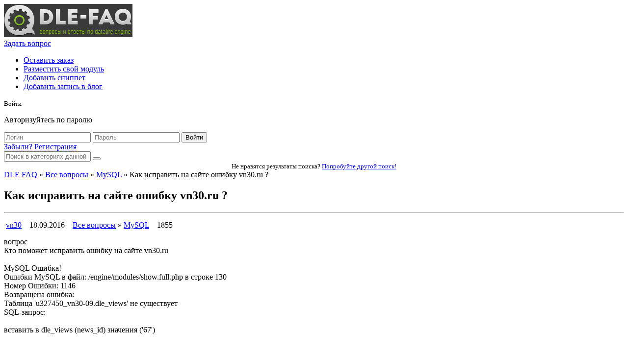

--- FILE ---
content_type: text/html; charset=UTF-8
request_url: https://dle-faq.ru/faq/questmysql/20536-kak-ispravit-na-sayte-oshibku-vn30ru-.html
body_size: 14569
content:
<!DOCTYPE html>
<html lang="ru" prefix="og: http://ogp.me/ns#" xmlns:fb="http://ogp.me/ns/fb#">
<head>
  
  <meta charset="utf-8" />
<title>Как исправить на сайте ошибку vn30.ru ? :: DLE FAQ</title>
<meta name="description" content="Кто поможет исправить ошибку на сайте vn30.ru  MySQL Ошибка! Ошибки MySQL в файл: enginemodulesshow.full.php в строке 130 Номер Ошибки: 1146 Возвращена ошибка: Таблица 'u327450_vn30-09.dle_v" />
<meta name="keywords" content="Ошибки, DEFAULT, MySQL, &96dle_views&96, TABLE, &96id&96, mediumint&408&41, Сделайте, CREATE, AUTO_INCREMENT, EXISTS, запрос, int&4011&41, ENGINEInnoDB, AUTO_INCREMENT140101, CHARSETcp1251, &40&96id&96&41, PRIMARY, значения, &390&39" />
<meta name="revisit-after" content="1 days" />
<link rel="search" type="application/opensearchdescription+xml" href="https://dle-faq.ru/engine/opensearch.php" title="DLE FAQ - максимум информации по DataLife Engine" /><link rel="canonical" href="https://dle-faq.ru/faq/questmysql/20536-kak-ispravit-na-sayte-oshibku-vn30ru-.html" /><link rel="alternate" type="application/rss+xml" title="DLE FAQ - максимум информации по DataLife Engine" href="https://dle-faq.ru/rss.xml" />
  <link rel="alternate" type="application/rss+xml" title="[Комментарии] Как исправить на сайте ошибку vn30.ru ?" href="/rss_comm_20536.xml" />
  
  <meta name="viewport" content="width=device-width, initial-scale=1.0, minimum-scale=1.0, maximum-scale=1.0, user-scalable=no">
  <meta property="og:site_name" content="DLE FAQ - максимум информации по DataLife Engine"><meta property="fb:app_id" content="185706541600195"><meta property="og:type" content="article" />
<meta property="og:title" content="Как исправить на сайте ошибку vn30.ru ?" />
<meta property="og:url" content="https://dle-faq.ru/faq/questmysql/20536-kak-ispravit-na-sayte-oshibku-vn30ru-.html" />
<meta property="og:description" content="Кто поможет исправить ошибку на сайте vn30.ru  MySQL Ошибка! Ошибки MySQL в файл: enginemodulesshow.full.php в строке 130 Номер Ошибки: 1146 Возвращена ошибка: Таблица 'u327450_vn30-09.dle_v"><meta property="og:image" content="https://dle-faq.ru/templates/newfaq/assets/img/logo470.png">
  <link rel="apple-touch-icon" sizes="180x180" href="/apple-touch-icon.png">
  <link rel="icon" type="image/png" href="/favicon-32x32.png" sizes="32x32">
  <link rel="icon" type="image/png" href="/favicon-16x16.png" sizes="16x16">
  <link rel="shortcut icon" href="https://dle-faq.ru/favicon.ico?v=3" type="image/x-icon">
  <link rel="manifest" href="/manifest.json">
  <link rel="mask-icon" href="/safari-pinned-tab.svg" color="#5bbad5">
  <meta name="theme-color" content="#3a3a3a">
  <link rel="stylesheet" href="/engine/classes/min/index.php?charset=utf-8&amp;f=/templates/newfaq/assets/css/bootstrap.css,/templates/newfaq/assets/css/bootstrap-responsive.css,/templates/newfaq/assets/css/font-awesome.min.css,/templates/newfaq/assets/css/docs.css,/templates/newfaq/fpm/assets/style.css,/templates/newfaq/uniform/css/uniform.css&amp;6048021" />
  
  <!-- Yandex.RTB -->
  <script>window.yaContextCb=window.yaContextCb||[]</script>
  <script src="https://yandex.ru/ads/system/context.js" async></script>
  
  <!-- Yandex.RTB R-A-220746-7 -->
  <script>window.yaContextCb.push(()=>{
    Ya.Context.AdvManager.render({
      type: 'fullscreen',    
      platform: 'touch',
      blockId: 'R-A-220746-7'
    })
  })</script>
  
  <!-- Yandex.RTB R-A-220746-10 -->
  <script>window.yaContextCb.push(()=>{
    Ya.Context.AdvManager.render({
      type: 'floorAd',    
      blockId: 'R-A-220746-10'
    })
  })</script>
  
</head>
<body>

  <div class="content-page" id="sb-site">
    <header>
      <div class="header">
        <div class="container">
          <div class="row">
            <div class="span4 logo">
              <a href="/" title="Советы по DataLife Engine"><img src="/templates/newfaq/assets/img/logo_new.png" alt="dle-faq.ru" /></a>
            </div>
            <div class="span4 head_new head-middle">
              <div class="add_news_menu">
                <a href="/addquest.html" title="Задать вопрос"><i class="fa fa-pencil"></i> Задать вопрос</a>
                <div class="others_add top_menu pseudolink">
                  <small><i class="fa fa-caret-down text-muted"></i></small>
                  <ul class="top_header_menu">
                    <li><a title="Оставить заказ" href="/addorder.html"><i class="fa fa-fw fa-usd"></i> Оставить заказ</a></li>
                    <li><a title="Разместить свой модуль" href="/addmodule.html"><i class="fa fa-fw fa-tasks"></i> Разместить свой модуль</a></li>
                    <li><a title="Добавить сниппет" href="/addsnippet.html"><i class="fa fa-fw fa-code"></i> Добавить сниппет</a></li>
                    <li><a title="Как добавить запись в блог dle-faq.ru" href="/add_to_blog.html">Добавить запись в блог</a></li>
                  </ul>
                </div>
              </div>
            </div>
            <div class="span4 head_new ta-right">
              <span class="open-menu pseudolink sb-toggle-right" title="Меню"><i class="fa fa-bars"></i></span>
              
              
              <span class="show-events hide"></span>
              
              
              
<div class="add_news_menu d-ib">
  

  
    <div class="top_menu personal_menu log_in pseudolink">
      <small><i class="fa fa-fw fa-sign-in"></i> Войти</small>

      <div class="top_header_menu log_in_menu">

        <form method="post" class="mb0">
          <div class="login-form">
            <p class="center">Авторизуйтесь по паролю</p>
            <input name="login" type="hidden" id="login" value="submit" />
            <input type="text" name="login_name" id="login_name" placeholder="Логин">
            <input type="password" name="login_password" id="login_password" placeholder="Пароль">
            <button class="btn btn-success btn-large btn-block" type="submit" title="Войти"><i class="fa fa-fw fa-sign-in"></i> Войти</button>
            <div class="center">
              <a class="log_in_btns" href="https://dle-faq.ru/index.php?do=lostpassword" title="Восстановление пароля"><i class="fa fa-fw fa-unlock-alt"></i> Забыли?</a>
              <a class="log_in_btns" href="https://dle-faq.ru/index.php?do=register" title="Регистрация"><i class="fa fa-fw  fa-check-square-o"></i> Регистрация</a>
            </div>
          </div>
        </form>
      </div>
    </div>
  
</div>


            </div>
          </div>
        </div>
      </div>
    </header>

    
    
    

    

    
    <div class="container nbm">
      <div class="row welcome_inner pb0">
        <div class="span12">
          <form method="post" id="fastsearch" class="mb0">
            <input type="hidden" name="do" value="search" />
            <input type="hidden" name="subaction" value="search" />
            <div class="pos-r">
              <input id="story" name="story" type="text" placeholder="Поиск в категориях данной новости" autocomplete="off" />
              <input type="hidden" value="3,11" id="search_category">
              <button type="submit" class="btn" title="Расширенный поиск"><i class="fa fa-search nosmall"></i></button>
              <button type="reset" id="fastsearch-reset" class="btn" style="display: none;" title="Очистить результаты поиска"><i class="fa fa-times nosmall"></i></button>
              <div id="searchsuggestions" class="hide"></div>
            </div>
          </form>
          <center><small>Не нравятся результаты поиска? <a href="/search.html">Попробуйте другой поиск!</a></small></center>
        </div>
      </div>
    </div>
    
   

    <div class="container inner_content">
      <div class="row">        
        
<div class="span12">
  <span class="speedbar"><span id="dle-speedbar" xmlns:v="http://rdf.data-vocabulary.org/#"><span typeof="v:Breadcrumb"><a href="https://dle-faq.ru/" rel="v:url" property="v:title">DLE FAQ</a></span> &raquo; <span typeof="v:Breadcrumb"><a href="https://dle-faq.ru/faq/" rel="v:url" property="v:title">Все вопросы</a></span> &raquo; <span typeof="v:Breadcrumb"><a href="https://dle-faq.ru/faq/questmysql/" rel="v:url" property="v:title">MySQL</a></span> &raquo; Как исправить на сайте ошибку vn30.ru ?</span></span>
</div>

        
        <div style="margin: 0 30px;line-height: 30px;color: #999999;"><script type="text/javascript">
<!--
var _acic={dataProvider:10};(function(){var e=document.createElement("script");e.type="text/javascript";e.async=true;e.src="https://www.acint.net/aci.js";var t=document.getElementsByTagName("script")[0];t.parentNode.insertBefore(e,t)})()
//-->
</script></div>
        
          
        
        
        
          
          <div id="maincont" class="span8">
  <section itemscope itemtype="http://schema.org/Article">      
  <!-- Yandex.RTB R-A-220746-8 -->
<div id="yandex_rtb_R-A-220746-8"></div>
<script>window.yaContextCb.push(()=>{
  Ya.Context.AdvManager.render({
    renderTo: 'yandex_rtb_R-A-220746-8',
    blockId: 'R-A-220746-8'
  })
})</script>
    <div class="inner_content">
      <h1 itemprop="name"> Как исправить на сайте ошибку vn30.ru ?</h1>
      <hr class="dash">
      <p class="subheader">
        <i class="fa fa-user" title="Автор"></i>&nbsp;<span id="news_author" itemprop="author" itemscope itemtype="http://schema.org/Person"><span itemprop="name"><a onclick="ShowProfile('vn30', 'https://dle-faq.ru/user/vn30/', '0'); return false;" href="https://dle-faq.ru/user/vn30/">vn30</a></span></span> &nbsp; 
        <i class="fa fa-calendar" title="Дата" itemprop="datePublished" content="2016-09-18"></i>&nbsp;18.09.2016 &nbsp; 
          
        <i class="fa fa-list-alt" title="Категория"></i>&nbsp;<span typeof="v:Breadcrumb"><a href="https://dle-faq.ru/faq/" rel="v:url" property="v:title">Все вопросы</a></span> &raquo; <span typeof="v:Breadcrumb"><a href="https://dle-faq.ru/faq/questmysql/" rel="v:url" property="v:title">MySQL</a></span> &nbsp;
        <i class="fa fa-eye"></i>&nbsp;1855

        <meta itemprop="interactionCount" content="UserPageVisits:1855"/>
        <meta itemprop="interactionCount" content="UserComments:0 комментариев"/>
      </p>
      <div itemprop="articleBody">
        <div class="well clearfix">
          <span class="label label-info pull-right">вопрос</span>
          <div>Кто поможет исправить ошибку на сайте vn30.ru<br /><br />MySQL Ошибка!<br />Ошибки MySQL в файл: /engine/modules/show.full.php в строке 130<br />Номер Ошибки: 1146<br />Возвращена ошибка:<br />Таблица 'u327450_vn30-09.dle_views' не существует<br />SQL-запрос:<br /><br />вставить в dle_views (news_id) значения ('67')<br /><br /></div>  
        </div>
        
        <div class="fullanswer clearfix otvet" id="fullans-20536">        
          <div id="author-20536" class="fullans clearfix">
          <h4 class="slashes pull-left">Ответил: <a href="https://dle-faq.ru/user/Wade666/" onclick="ShowProfile('Wade666', 'https://dle-faq.ru/user/Wade666/', ''); return false;">Wade666</a></h4>
          <div class="pull-right news-edit"></div>
          </div>
          <hr>
          <div class="answer" id="answer-20536">
            <div id="news-id-20536" style="display:inline;">Сделайте запрос:<br /><!--code1--><pre class="prettyprint linenums"><!--ecode1-->DROP TABLE IF EXISTS &#96;dle_views&#96;;<br />CREATE TABLE &#96;dle_views&#96; &#40;<br />&#96;id&#96; mediumint&#40;8&#41; NOT NULL AUTO_INCREMENT,<br />&#96;news_id&#96; int&#40;11&#41; NOT NULL DEFAULT &#39;0&#39;,<br />PRIMARY KEY &#40;&#96;id&#96;&#41;<br />&#41; ENGINE=InnoDB AUTO_INCREMENT=1/*!40101 DEFAULT CHARSET=cp1251 */;<!--code2--></pre><!--ecode2--></div>
          </div>
        </div>
      </div>
      

      
      <div class="breadcrumb tnx">
        <div class="row-fluid">
          <div class="span6">
            
              
            
            
          </div>
          <div class="share42init span6" data-url="https://dle-faq.ru/faq/questmysql/20536-kak-ispravit-na-sayte-oshibku-vn30ru-.html" data-title="Как исправить на сайте ошибку vn30.ru ?" data-path="/templates/newfaq/assets/img/"></div>
        </div>
      </div>
    
    </div>

    <div id="fullstory-comments">
      <div id="comms" class="row-fluid">
      
      </div>
      
<div id="dle-ajax-comments"></div>

      <div id="addcform"><form  method="post" name="dle-comments-form" id="dle-comments-form" action="/faq/questmysql/20536-kak-ispravit-na-sayte-oshibku-vn30ru-.html">
<div class="alert alert-info">Чтобы комментировать - войдите или <a href="/index.php?do=register" title="Регистрация на сайте">зарегистрируйтесь на сайте</a></div>


		<input type="hidden" name="subaction" value="addcomment" />
		<input type="hidden" name="post_id" id="post_id" value="20536" />
		<input type="hidden" name="answer_id" id="answer_id" value="0" /></form><script>
function reload () {

	var rndval = new Date().getTime(); 

	document.getElementById('dle-captcha').innerHTML = '<img src="/engine/modules/antibot.php?rndval=' + rndval + '" border="0" width="120" height="50" alt="" /><br /><a onclick="reload(); return false;" href="#">обновить, если не виден код</a>';

}
</script></div>
    </div>
    
    
      <h2>Похожие вопросы</h2>
      <div class="faq-list-item">
	<div class="row-fluid">
		<div class="span10">
			<h3 class="d-ib like_h2"><i class="fa fa-check fa-fw text-success" title="Есть ответ!"></i><a href="https://dle-faq.ru/faq/phpquest/4449-oshibka-v-polnoy-novosti.html" title="Ошибка в полной новости">Ошибка в полной новости</a></h3>
			
			<div class="text-muted faq-list-item-info">
				<span class="faq-list-iii"><i class="fa fa-calendar-o" title="Дата"></i>&nbsp;01.02.2013</span>
				<span class="faq-list-iii">Гость</span>
				<span class="faq-list-iii"><i class="fa fa-list-alt" title="Категория"></i>&nbsp;<a href="https://dle-faq.ru/faq/phpquest/" title="Категория">Общие вопросы по PHP, MySQL</a></span>
			</div>
			
			
		</div>
		<div class="span2 ta-right">
			
			
				<div class="like_h2 fz16">
					<a class="link-muted" title="Комментарии (1)" href="https://dle-faq.ru/faq/phpquest/4449-oshibka-v-polnoy-novosti.html#comms"><i class="fa fa-comments-o fa-fw"></i> 1</a>
				</div>
			
			
		</div>
	</div>			
	
</div> <!-- .faq-list-item --><div class="faq-list-item">
	<div class="row-fluid">
		<div class="span10">
			<h3 class="d-ib like_h2"><a href="https://dle-faq.ru/faq/questmysql/14310-pomogite-ispravit-oshibku-msql.html" title="Помогите исправить ошибку MSQL?">Помогите исправить ошибку MSQL?</a></h3>
			
			<div class="text-muted faq-list-item-info">
				<span class="faq-list-iii"><i class="fa fa-calendar-o" title="Дата"></i>&nbsp;21.02.2015</span>
				<span class="faq-list-iii">steamen</span>
				<span class="faq-list-iii"><i class="fa fa-list-alt" title="Категория"></i>&nbsp;<a href="https://dle-faq.ru/faq/questmysql/" title="Категория">MySQL</a></span>
			</div>
			
			
		</div>
		<div class="span2 ta-right">
			
			
				<div class="like_h2 fz16">
					<a class="link-muted" title="Комментарии (3)" href="https://dle-faq.ru/faq/questmysql/14310-pomogite-ispravit-oshibku-msql.html#comms"><i class="fa fa-comments-o fa-fw"></i> 3</a>
				</div>
			
			
		</div>
	</div>			
	
</div> <!-- .faq-list-item --><div class="faq-list-item">
	<div class="row-fluid">
		<div class="span10">
			<h3 class="d-ib like_h2"><a href="https://dle-faq.ru/faq/questmysql/14842-mysql-error-in-file-enginemodulescronphp-at-line-28-.html" title="MySQL error in file: /engine/modules/cron.php at line 28 ?">MySQL error in file: /engine/modules/cron.php at line 28 ?</a></h3>
			
			<div class="text-muted faq-list-item-info">
				<span class="faq-list-iii"><i class="fa fa-calendar-o" title="Дата"></i>&nbsp;30.03.2015</span>
				<span class="faq-list-iii">amiko</span>
				<span class="faq-list-iii"><i class="fa fa-list-alt" title="Категория"></i>&nbsp;<a href="https://dle-faq.ru/faq/questmysql/" title="Категория">MySQL</a></span>
			</div>
			
			
		</div>
		<div class="span2 ta-right">
			
			
				<div class="like_h2 fz16">
					<a class="link-muted" title="Комментарии (5)" href="https://dle-faq.ru/faq/questmysql/14842-mysql-error-in-file-enginemodulescronphp-at-line-28-.html#comms"><i class="fa fa-comments-o fa-fw"></i> 5</a>
				</div>
			
			
		</div>
	</div>			
	
</div> <!-- .faq-list-item --><div class="faq-list-item">
	<div class="row-fluid">
		<div class="span10">
			<h3 class="d-ib like_h2"><i class="fa fa-check fa-fw text-success" title="Есть ответ!"></i><a href="https://dle-faq.ru/faq/questmysql/15516-kak-reshit-oshibku-v-mysql.html" title="Как решить ошибку в MySQL?">Как решить ошибку в MySQL?</a></h3>
			
			<div class="text-muted faq-list-item-info">
				<span class="faq-list-iii"><i class="fa fa-calendar-o" title="Дата"></i>&nbsp;31.05.2015</span>
				<span class="faq-list-iii">G-Force</span>
				<span class="faq-list-iii"><i class="fa fa-list-alt" title="Категория"></i>&nbsp;<a href="https://dle-faq.ru/faq/questmysql/" title="Категория">MySQL</a></span>
			</div>
			
			
		</div>
		<div class="span2 ta-right">
			
			
			
		</div>
	</div>			
	
</div> <!-- .faq-list-item --><div class="faq-list-item">
	<div class="row-fluid">
		<div class="span10">
			<h3 class="d-ib like_h2"><a href="https://dle-faq.ru/faq/phpquest/16341-mysql-fatal-error-kak-ispravit-.html" title="MySQL Fatal Error как исправить ?">MySQL Fatal Error как исправить ?</a></h3>
			
			<div class="text-muted faq-list-item-info">
				<span class="faq-list-iii"><i class="fa fa-calendar-o" title="Дата"></i>&nbsp;22.08.2015</span>
				<span class="faq-list-iii">Sandman</span>
				<span class="faq-list-iii"><i class="fa fa-list-alt" title="Категория"></i>&nbsp;<a href="https://dle-faq.ru/faq/phpquest/" title="Категория">Общие вопросы по PHP, MySQL</a></span>
			</div>
			
			
		</div>
		<div class="span2 ta-right">
			
			
				<div class="like_h2 fz16">
					<a class="link-muted" title="Комментарии (2)" href="https://dle-faq.ru/faq/phpquest/16341-mysql-fatal-error-kak-ispravit-.html#comms"><i class="fa fa-comments-o fa-fw"></i> 2</a>
				</div>
			
			
		</div>
	</div>			
	
</div> <!-- .faq-list-item --><div class="faq-list-item">
	<div class="row-fluid">
		<div class="span10">
			<h3 class="d-ib like_h2"><a href="https://dle-faq.ru/faq/questmysql/16763-kak-ispravit-oshibku-mysql-2006-.html" title="Как исправить ошибку mysql 2006 ?">Как исправить ошибку mysql 2006 ?</a></h3>
			
			<div class="text-muted faq-list-item-info">
				<span class="faq-list-iii"><i class="fa fa-calendar-o" title="Дата"></i>&nbsp;01.10.2015</span>
				<span class="faq-list-iii">klark</span>
				<span class="faq-list-iii"><i class="fa fa-list-alt" title="Категория"></i>&nbsp;<a href="https://dle-faq.ru/faq/questmysql/" title="Категория">MySQL</a></span>
			</div>
			
			
		</div>
		<div class="span2 ta-right">
			
			
				<div class="like_h2 fz16">
					<a class="link-muted" title="Комментарии (1)" href="https://dle-faq.ru/faq/questmysql/16763-kak-ispravit-oshibku-mysql-2006-.html#comms"><i class="fa fa-comments-o fa-fw"></i> 1</a>
				</div>
			
			
		</div>
	</div>			
	
</div> <!-- .faq-list-item --><div class="faq-list-item">
	<div class="row-fluid">
		<div class="span10">
			<h3 class="d-ib like_h2"><a href="https://dle-faq.ru/faq/phpquest/17151-oshibka-mysql-v-fayle-enginemodulesparser-kinopoiskfunctionsphp-kak-ispravit.html" title="Ошибка MySQL в файле: /engine/modules/parser-kinopoisk/functions.php Как исправить?">Ошибка MySQL в файле: /engine/modules/parser-kinopoisk/functions.php Как исправить?</a></h3>
			
			<div class="text-muted faq-list-item-info">
				<span class="faq-list-iii"><i class="fa fa-calendar-o" title="Дата"></i>&nbsp;04.11.2015</span>
				<span class="faq-list-iii">mask</span>
				<span class="faq-list-iii"><i class="fa fa-list-alt" title="Категория"></i>&nbsp;<a href="https://dle-faq.ru/faq/phpquest/" title="Категория">Общие вопросы по PHP, MySQL, Ламерские вопросы</a></span>
			</div>
			
			
		</div>
		<div class="span2 ta-right">
			
			
				<div class="like_h2 fz16">
					<a class="link-muted" title="Комментарии (7)" href="https://dle-faq.ru/faq/phpquest/17151-oshibka-mysql-v-fayle-enginemodulesparser-kinopoiskfunctionsphp-kak-ispravit.html#comms"><i class="fa fa-comments-o fa-fw"></i> 7</a>
				</div>
			
			
		</div>
	</div>			
	
</div> <!-- .faq-list-item --><div class="faq-list-item">
	<div class="row-fluid">
		<div class="span10">
			<h3 class="d-ib like_h2"><i class="fa fa-check fa-fw text-success" title="Есть ответ!"></i><a href="https://dle-faq.ru/faq/questmysql/19287-mysql-oshibka-pri-ustanovke-dle-v-chem-prichina.html" title="MySql ошибка при установке DLE, в чем причина?">MySql ошибка при установке DLE, в чем причина?</a></h3>
			
			<div class="text-muted faq-list-item-info">
				<span class="faq-list-iii"><i class="fa fa-calendar-o" title="Дата"></i>&nbsp;06.05.2016</span>
				<span class="faq-list-iii">kprod</span>
				<span class="faq-list-iii"><i class="fa fa-list-alt" title="Категория"></i>&nbsp;<a href="https://dle-faq.ru/faq/questmysql/" title="Категория">MySQL</a></span>
			</div>
			
			
		</div>
		<div class="span2 ta-right">
			
				<span class="text-success like_h2 fz16" title="Количество лайков: 1"><i class="fa fa-thumbs-o-up fa-fw"></i> 1</span>
			
			
			
		</div>
	</div>			
	
</div> <!-- .faq-list-item --><div class="faq-list-item">
	<div class="row-fluid">
		<div class="span10">
			<h3 class="d-ib like_h2"><a href="https://dle-faq.ru/faq/questmysql/19884-oshibka-v-mysql-na-sayte-kak-ispravit.html" title="Ошибка в MYSQL на сайте, как исправить?">Ошибка в MYSQL на сайте, как исправить?</a></h3>
			
			<div class="text-muted faq-list-item-info">
				<span class="faq-list-iii"><i class="fa fa-calendar-o" title="Дата"></i>&nbsp;06.07.2016</span>
				<span class="faq-list-iii">Ойбек</span>
				<span class="faq-list-iii"><i class="fa fa-list-alt" title="Категория"></i>&nbsp;<a href="https://dle-faq.ru/faq/questmysql/" title="Категория">MySQL</a></span>
			</div>
			
			
		</div>
		<div class="span2 ta-right">
			
			
			
		</div>
	</div>			
	
</div> <!-- .faq-list-item --><div class="faq-list-item">
	<div class="row-fluid">
		<div class="span10">
			<h3 class="d-ib like_h2"><a href="https://dle-faq.ru/faq/common/20324-kak-izbavit-ot-oshibki-table-imya-bdtablica-is-marked-as-crashed-and-last-automatic-repair-failed.html" title="Как избавить от ошибки Table './имя бд/таблица' is marked as crashed and last (automatic?) repair failed?">Как избавить от ошибки Table './имя бд/таблица' is marked as crashed and last (automatic?) repair failed?</a></h3>
			
			<div class="text-muted faq-list-item-info">
				<span class="faq-list-iii"><i class="fa fa-calendar-o" title="Дата"></i>&nbsp;24.08.2016</span>
				<span class="faq-list-iii">G-Force</span>
				<span class="faq-list-iii"><i class="fa fa-list-alt" title="Категория"></i>&nbsp;<a href="https://dle-faq.ru/faq/common/" title="Категория">Общие вопросы, MySQL</a></span>
			</div>
			
			
		</div>
		<div class="span2 ta-right">
			
			
				<div class="like_h2 fz16">
					<a class="link-muted" title="Комментарии (25)" href="https://dle-faq.ru/faq/common/20324-kak-izbavit-ot-oshibki-table-imya-bdtablica-is-marked-as-crashed-and-last-automatic-repair-failed.html#comms"><i class="fa fa-comments-o fa-fw"></i> 25</a>
				</div>
			
			
		</div>
	</div>			
	
</div> <!-- .faq-list-item -->
    


  </section>    
</div>
<!--/Page content-->

          <!-- Sidebar-->
<div class="span4 side_bar">
  <section class="blog_cat">
    
    <div class="well">
      <div class="like_h3"><i class="fa fa-bullhorn fa-fw text-success"></i> Последние события</div>
      <hr>
      <ul class="nav nav-pills">
        <li class="active"><a href="#tab-lastevents" data-toggle="tab" title="Последние события">События</a></li>
        <li><a href="#tab-lastorder" data-toggle="tab" title="Новые заказы">Заказы</a></li>
        <li><a href="#tab-lastmodules" data-toggle="tab" title="Новые модули">Модули</a></li>
      </ul>
      <div class="pill-content">
        <div class="pill-pane active" id="tab-lastevents">
          <ul class="events"><li class="event-item e_comment" data-event-url="/faq/common/23401-kak-vyvesti-soobschenie-o-tom-chto-kommentarii-k-state-otklyucheny-avtorom.html#comment-id-83364" data-event-title="Комментарий" data-event-i="1" data-event-status="e_comment">
	<div class="event-item-inner">
		<i class="fa fa-comment-o muted fa-fw" title="Комментарий"></i> <strong>coba959</strong> | <a href="/faq/common/23401-kak-vyvesti-soobschenie-o-tom-chto-kommentarii-k-state-otklyucheny-avtorom.html#comment-id-83364" title="Как вывести сообщение о том что комментарии к статье отключены автором?">Как вывести сообщение о том что коммента ...</a>
		<sup>8</sup>
	</div>
	
	<div class="event-item-box">
		<div class="event-item-box-inner">
			<div class="clearfix">
				<img src="/templates/newfaq/dleimages/noavatar.png" alt="Фото coba959" class="pull-left img-rounded item-img">
				<div class="on-h">
					<i class="fa fa-user muted fa-fw"></i> coba959 <br>
					<i class="fa fa-link muted fa-fw"></i> Как вывести сообщение о том что комментарии к статье отключены автором? <br>
					<i class="fa fa-clock-o muted fa-fw"></i> 27-01-2026, 18:23
				</div>
			</div>
			<hr />	
			<div class="event-item-text clearfix">если нужны теги: <br />[allow-com]Комментарии доступны![/allow-com]<br />[not-allow-comm]Комментарии отключены автором![/not-allow-comm]<br />то вставьте в замен кода выше поставьте этот:<br />в файл engine/modules/show.full.php  или short или custom :)<br /><pre><code>if( $row&#91;&#39;allow_comm&#39;&#93; ) &#123;
    $tpl-&gt;set( &#39;&#91;com-link&#93;&#39;, &#34;&lt;a id=\&#34;dle-comm-link\&#34; href=\&#34;&#34; . $full_link . &#34;#comment\&#34;&gt;&#34; );
    $tpl-&gt;set( &#39;&#91;/com-link&#93;&#39;, &#34;&lt;/a&gt;&#34; );
    
    // Разрешаем вывод тега &#91;allow-com&#93;
    $tpl-&gt;set( &#39;&#91;allow-com&#93;&#39;, &#34;&#34; );
    $tpl-&gt;set( &#39;&#91;/allow-com&#93;&#39;, &#34;&#34; );
    
    // Убираем блок с сообщением о запрете комментирования
    $tpl-&gt;set_block( &#34;&#39;\\&#91;not-allow-comm\\&#93;(.*?)\\&#91;/not-allow-comm\\&#93;&#39;si&#34;, &#34;&#34; );
} else &#123;
    // Убираем ссылки на комментарии и тег &#34;разрешено&#34;
    $tpl-&gt;set_block( &#34;&#39;\\&#91;com-link\\&#93;(.*?)\\&#91;/com-link\\&#93;&#39;si&#34;, &#34;&#34; );
    $tpl-&gt;set_block( &#34;&#39;\\&#91;allow-com\\&#93;(.*?)\\&#91;/allow-com\\&#93;&#39;si&#34;, &#34;&#34; );
    
    $tpl-&gt;set( &#39;&#91;not-allow-comm&#93;&#39;, &#34;&#34; );
    $tpl-&gt;set( &#39;&#91;/not-allow-comm&#93;&#39;, &#34;&#34; );
}</code></pre></div>
		</div>
	</div>
</li><li class="event-item e_comment" data-event-url="/faq/questmoduls/29489-chto-za-oshibka-pri-vhode-v-nastroyki-modulya.html#comment-id-83363" data-event-title="Комментарий" data-event-i="2" data-event-status="e_comment">
	<div class="event-item-inner">
		<i class="fa fa-comment-o muted fa-fw" title="Комментарий"></i> <strong>Webtango</strong> | <a href="/faq/questmoduls/29489-chto-za-oshibka-pri-vhode-v-nastroyki-modulya.html#comment-id-83363" title="Что за ошибка при входе в настройки модуля?">Что за ошибка при входе в настройки моду ...</a>
		<sup>7</sup>
	</div>
	
	<div class="event-item-box">
		<div class="event-item-box-inner">
			<div class="clearfix">
				<img src="/templates/newfaq/dleimages/noavatar.png" alt="Фото Webtango" class="pull-left img-rounded item-img">
				<div class="on-h">
					<i class="fa fa-user muted fa-fw"></i> Webtango <br>
					<i class="fa fa-link muted fa-fw"></i> Что за ошибка при входе в настройки модуля? <br>
					<i class="fa fa-clock-o muted fa-fw"></i> 23-01-2026, 13:01
				</div>
			</div>
			<hr />	
			<div class="event-item-text clearfix">Сообщение поддержки (23.01.2026 12:46:07)<br />Здравствуйте.<br /><br />Беда была в регистре букв в названии файла: скрипт обращался к папке с именем iChat, а на сервере папка называется ichat.<br /><br />==<br />С уважением,<br />Андрей Лобачевский,<br />Техническая поддержка Hostland<br />Ребята красавцы! Не реклама!!! Но они всегда выручат!</div>
		</div>
	</div>
</li><li class="event-item e_comment" data-event-url="/faq/questmoduls/29489-chto-za-oshibka-pri-vhode-v-nastroyki-modulya.html#comment-id-83362" data-event-title="Комментарий" data-event-i="3" data-event-status="e_comment">
	<div class="event-item-inner">
		<i class="fa fa-comment-o muted fa-fw" title="Комментарий"></i> <strong>Webtango</strong> | <a href="/faq/questmoduls/29489-chto-za-oshibka-pri-vhode-v-nastroyki-modulya.html#comment-id-83362" title="Что за ошибка при входе в настройки модуля?">Что за ошибка при входе в настройки моду ...</a>
		<sup>7</sup>
	</div>
	
	<div class="event-item-box">
		<div class="event-item-box-inner">
			<div class="clearfix">
				<img src="/templates/newfaq/dleimages/noavatar.png" alt="Фото Webtango" class="pull-left img-rounded item-img">
				<div class="on-h">
					<i class="fa fa-user muted fa-fw"></i> Webtango <br>
					<i class="fa fa-link muted fa-fw"></i> Что за ошибка при входе в настройки модуля? <br>
					<i class="fa fa-clock-o muted fa-fw"></i> 23-01-2026, 10:37
				</div>
			</div>
			<hr />	
			<div class="event-item-text clearfix">Установа через админку автоматически! Права выставлял 777 больше не куда))))) попробую ручками сейчас</div>
		</div>
	</div>
</li><li class="event-item e_comment" data-event-url="/faq/questmoduls/29489-chto-za-oshibka-pri-vhode-v-nastroyki-modulya.html#comment-id-83361" data-event-title="Комментарий" data-event-i="4" data-event-status="e_comment">
	<div class="event-item-inner">
		<i class="fa fa-comment-o muted fa-fw" title="Комментарий"></i> <strong>TeraMoune</strong> | <a href="/faq/questmoduls/29489-chto-za-oshibka-pri-vhode-v-nastroyki-modulya.html#comment-id-83361" title="Что за ошибка при входе в настройки модуля?">Что за ошибка при входе в настройки моду ...</a>
		<sup>7</sup>
	</div>
	
	<div class="event-item-box">
		<div class="event-item-box-inner">
			<div class="clearfix">
				<img src="/uploads/fotos/foto_2976.jpg" alt="Фото TeraMoune" class="pull-left img-rounded item-img">
				<div class="on-h">
					<i class="fa fa-user muted fa-fw"></i> TeraMoune <br>
					<i class="fa fa-link muted fa-fw"></i> Что за ошибка при входе в настройки модуля? <br>
					<i class="fa fa-clock-o muted fa-fw"></i> 23-01-2026, 10:35
				</div>
			</div>
			<hr />	
			<div class="event-item-text clearfix">Ну больше ответить нечего. Может не на всё права выставили, может не правильно установили или еще что-то.</div>
		</div>
	</div>
</li><li class="event-item e_comment" data-event-url="/faq/questmoduls/29489-chto-za-oshibka-pri-vhode-v-nastroyki-modulya.html#comment-id-83360" data-event-title="Комментарий" data-event-i="5" data-event-status="e_comment">
	<div class="event-item-inner">
		<i class="fa fa-comment-o muted fa-fw" title="Комментарий"></i> <strong>Webtango</strong> | <a href="/faq/questmoduls/29489-chto-za-oshibka-pri-vhode-v-nastroyki-modulya.html#comment-id-83360" title="Что за ошибка при входе в настройки модуля?">Что за ошибка при входе в настройки моду ...</a>
		<sup>7</sup>
	</div>
	
	<div class="event-item-box">
		<div class="event-item-box-inner">
			<div class="clearfix">
				<img src="/templates/newfaq/dleimages/noavatar.png" alt="Фото Webtango" class="pull-left img-rounded item-img">
				<div class="on-h">
					<i class="fa fa-user muted fa-fw"></i> Webtango <br>
					<i class="fa fa-link muted fa-fw"></i> Что за ошибка при входе в настройки модуля? <br>
					<i class="fa fa-clock-o muted fa-fw"></i> 23-01-2026, 09:14
				</div>
			</div>
			<hr />	
			<div class="event-item-text clearfix"><b>TeraMoune</b>,Это то понятно, файл на месте! Менял права доступа не помогло! Менял версии PHP c 8 на 7 менялось только описание ошибки!</div>
		</div>
	</div>
</li><li class="event-item e_comment" data-event-url="/faq/questmoduls/29489-chto-za-oshibka-pri-vhode-v-nastroyki-modulya.html#comment-id-83359" data-event-title="Комментарий" data-event-i="6" data-event-status="e_comment">
	<div class="event-item-inner">
		<i class="fa fa-comment-o muted fa-fw" title="Комментарий"></i> <strong>Webtango</strong> | <a href="/faq/questmoduls/29489-chto-za-oshibka-pri-vhode-v-nastroyki-modulya.html#comment-id-83359" title="Что за ошибка при входе в настройки модуля?">Что за ошибка при входе в настройки моду ...</a>
		<sup>7</sup>
	</div>
	
	<div class="event-item-box">
		<div class="event-item-box-inner">
			<div class="clearfix">
				<img src="/templates/newfaq/dleimages/noavatar.png" alt="Фото Webtango" class="pull-left img-rounded item-img">
				<div class="on-h">
					<i class="fa fa-user muted fa-fw"></i> Webtango <br>
					<i class="fa fa-link muted fa-fw"></i> Что за ошибка при входе в настройки модуля? <br>
					<i class="fa fa-clock-o muted fa-fw"></i> 23-01-2026, 09:14
				</div>
			</div>
			<hr />	
			<div class="event-item-text clearfix">Это то понятно, файл на месте! Менял права доступа не помогло!</div>
		</div>
	</div>
</li><li class="event-item e_comment" data-event-url="/faq/questmoduls/29489-chto-za-oshibka-pri-vhode-v-nastroyki-modulya.html#comment-id-83358" data-event-title="Комментарий" data-event-i="7" data-event-status="e_comment">
	<div class="event-item-inner">
		<i class="fa fa-comment-o muted fa-fw" title="Комментарий"></i> <strong>progressive</strong> | <a href="/faq/questmoduls/29489-chto-za-oshibka-pri-vhode-v-nastroyki-modulya.html#comment-id-83358" title="Что за ошибка при входе в настройки модуля?">Что за ошибка при входе в настройки моду ...</a>
		<sup>7</sup>
	</div>
	
	<div class="event-item-box">
		<div class="event-item-box-inner">
			<div class="clearfix">
				<img src="/uploads/fotos/foto_6700.jpg" alt="Фото progressive" class="pull-left img-rounded item-img">
				<div class="on-h">
					<i class="fa fa-user muted fa-fw"></i> progressive <br>
					<i class="fa fa-link muted fa-fw"></i> Что за ошибка при входе в настройки модуля? <br>
					<i class="fa fa-clock-o muted fa-fw"></i> 23-01-2026, 00:27
				</div>
			</div>
			<hr />	
			<div class="event-item-text clearfix"><div class="comm_deleted">***Комментарий удален***</div></div>
		</div>
	</div>
</li><li class="event-item e_comment" data-event-url="/faq/questmoduls/29489-chto-za-oshibka-pri-vhode-v-nastroyki-modulya.html#comment-id-83357" data-event-title="Комментарий" data-event-i="8" data-event-status="e_comment">
	<div class="event-item-inner">
		<i class="fa fa-comment-o muted fa-fw" title="Комментарий"></i> <strong>TeraMoune</strong> | <a href="/faq/questmoduls/29489-chto-za-oshibka-pri-vhode-v-nastroyki-modulya.html#comment-id-83357" title="Что за ошибка при входе в настройки модуля?">Что за ошибка при входе в настройки моду ...</a>
		<sup>7</sup>
	</div>
	
	<div class="event-item-box">
		<div class="event-item-box-inner">
			<div class="clearfix">
				<img src="/uploads/fotos/foto_2976.jpg" alt="Фото TeraMoune" class="pull-left img-rounded item-img">
				<div class="on-h">
					<i class="fa fa-user muted fa-fw"></i> TeraMoune <br>
					<i class="fa fa-link muted fa-fw"></i> Что за ошибка при входе в настройки модуля? <br>
					<i class="fa fa-clock-o muted fa-fw"></i> 22-01-2026, 19:39
				</div>
			</div>
			<hr />	
			<div class="event-item-text clearfix">Ошибка открытия файла &#039;/home/host1830323/combatbf.ru/htdocs/www/engine/modules/ichat/admin/admin.php&#039;</div>
		</div>
	</div>
</li><li class="event-item e_comment" data-event-url="/faq/lamers/29371-kto-neto-obraschalsya-v-podderzhku-regway.html#comment-id-83356" data-event-title="Комментарий" data-event-i="9" data-event-status="e_comment">
	<div class="event-item-inner">
		<i class="fa fa-comment-o muted fa-fw" title="Комментарий"></i> <strong>damirne</strong> | <a href="/faq/lamers/29371-kto-neto-obraschalsya-v-podderzhku-regway.html#comment-id-83356" title="Кто нето обращался в поддержку regway??">Кто нето обращался в поддержку regway??</a>
		<sup>5</sup>
	</div>
	
	<div class="event-item-box">
		<div class="event-item-box-inner">
			<div class="clearfix">
				<img src="/templates/newfaq/dleimages/noavatar.png" alt="Фото damirne" class="pull-left img-rounded item-img">
				<div class="on-h">
					<i class="fa fa-user muted fa-fw"></i> damirne <br>
					<i class="fa fa-link muted fa-fw"></i> Кто нето обращался в поддержку regway?? <br>
					<i class="fa fa-clock-o muted fa-fw"></i> 17-01-2026, 16:01
				</div>
			</div>
			<hr />	
			<div class="event-item-text clearfix">Спасибо за ответ на загадку у меня url подошло и потом зашел в почту и подтвердил тикет !!!</div>
		</div>
	</div>
</li><li class="event-item e_answer" data-event-url="/faq/common/29487-ne-rabotaet-obratnaya-svyaz.html#fullans-29487" data-event-title="Ответ на вопрос" data-event-i="10" data-event-status="e_answer">
	<div class="event-item-inner">
		<i class="fa fa-check muted fa-fw" title="Ответ на вопрос"></i> <strong>Webtango</strong> | <a href="/faq/common/29487-ne-rabotaet-obratnaya-svyaz.html#fullans-29487" title="Не работает обратная связь?">Не работает обратная связь?</a>
		
	</div>
	
	<div class="event-item-box">
		<div class="event-item-box-inner">
			<div class="clearfix">
				<img src="/templates/newfaq/dleimages/noavatar.png" alt="Фото Webtango" class="pull-left img-rounded item-img">
				<div class="on-h">
					<i class="fa fa-user muted fa-fw"></i> Webtango <br>
					<i class="fa fa-link muted fa-fw"></i> Не работает обратная связь? <br>
					<i class="fa fa-clock-o muted fa-fw"></i> 17-01-2026, 11:49
				</div>
			</div>
			<hr />	
			<div class="event-item-text clearfix">Всё разобрался. Проблема была такая, если в настройка системы<br /><br />указать в разделе письма емаил почту администратора одну.<br /><br />А в профиле админки администратора другую то письма вам невидать)</div>
		</div>
	</div>
</li></ul>
        </div>
        <div class="pill-pane" id="tab-lastorder">
          <ul class="nav nav-pills nav-stacked line">
            <li>
  <a href="https://dle-faq.ru/ordersdesk/29490-dorabotat-dosku-obyavleniy-na-dle.html" title="Доработать доску объявлений на DLE">Доработать доску объявлений на DL&hellip; <sup class="text-muted" title="Количество комментариев">0</sup></a>
</li><li>
  <a href="https://dle-faq.ru/ordersdesk/29485-zakaz-shablona.html" title="Заказ шаблона!">Заказ шаблона! <sup class="text-muted" title="Количество комментариев">1</sup></a>
</li><li>
  <a href="https://dle-faq.ru/ordersdesk/29473-podpravit-navigaciyu-u-plagina-zakladok.html" title="Подправить навигацию у плагина закладок">Подправить навигацию у плагина за&hellip; <sup class="text-muted" title="Количество комментариев">2</sup></a>
</li><li>
  <a href="https://dle-faq.ru/ordersdesk/29472-pochinit-login-vk.html" title="Починить логин вк">Починить логин вк <sup class="text-muted" title="Количество комментариев">6</sup></a>
</li><li>
  <a href="https://dle-faq.ru/ordersdesk/29454-nuzhna-mini-doska-obyavleniy-na-dle.html" title="Нужна мини-доска объявлений на DLE">Нужна мини-доска объявлений на DL&hellip; <sup class="text-muted" title="Количество комментариев">0</sup></a>
</li><li>
  <a href="https://dle-faq.ru/ordersdesk/29453-registraciya-po-qr-kodu.html" title="Регистрация по QR коду">Регистрация по QR коду <sup class="text-muted" title="Количество комментариев">4</sup></a>
</li><li>
  <a href="https://dle-faq.ru/ordersdesk/29452-trebuetsya-dorabotat-sayt-na-dle.html" title="Требуется доработать сайт на DLE">Требуется доработать сайт на DLE <sup class="text-muted" title="Количество комментариев">0</sup></a>
</li><li>
  <a href="https://dle-faq.ru/ordersdesk/29440-modul-sikvely-i-prikvely-filma-dorabotat-plagin.html" title="Модуль сиквелы и приквелы фильма [доработать плагин]">Модуль сиквелы и приквелы фильма &hellip; <sup class="text-muted" title="Количество комментариев">1</sup></a>
</li><li>
  <a href="https://dle-faq.ru/ordersdesk/29436-vygruzka-znacheniy-iz-excel.html" title="Выгрузка значений из Excel">Выгрузка значений из Excel <sup class="text-muted" title="Количество комментариев">4</sup></a>
</li><li>
  <a href="https://dle-faq.ru/ordersdesk/29435-integraciya-multilanguage-v-dialogpm.html" title="Интеграция Multilanguage в DialogPM">Интеграция Multilanguage в Dialog&hellip; <sup class="text-muted" title="Количество комментариев">5</sup></a>
</li>
          </ul>
        </div>
        <div class="pill-pane" id="tab-lastmodules">
          <ul class="nav nav-pills nav-stacked line">
            <li>
	<a href="https://dle-faq.ru/modules/29376-bbcode-redaktor-dlya-dle-18.html" title="BBCode редактор для DLE 18+">BBCode редактор для DLE 18+ <sup class="text-muted" title="Количество комментариев">2</sup></a>
</li><li>
	<a href="https://dle-faq.ru/modules/29451-avtomaticheskoe-sozdanie-seriy-dlya-kinosayta-modul-serialy.html" title="Автоматическое создание серий для киносайта - модуль Serialy">Автоматическое создание серий для&hellip; <sup class="text-muted" title="Количество комментариев">0</sup></a>
</li><li>
	<a href="https://dle-faq.ru/modules/29450-schetchiki-dlya-ssylok-xfsearch-modul-xfsearchcounter.html" title="Счетчики для ссылок &quot;xfsearch&quot; - модуль XfsearchCounter">Счетчики для ссылок &quot;xfsearc&hellip; <sup class="text-muted" title="Количество комментариев">0</sup></a>
</li><li>
	<a href="https://dle-faq.ru/modules/29445-animirovannyy-reyting-novosti-modul-emojirating.html" title="Анимированный рейтинг новости - модуль EmojiRating">Анимированный рейтинг новости - м&hellip; <sup class="text-muted" title="Количество комментариев">0</sup></a>
</li><li>
	<a href="https://dle-faq.ru/modules/29444-ajax-i-avtosohranenie-pri-dobavlenii-i-redaktirovanii-novostey-modul-ajaxsavepost.html" title="Ajax и автосохранение при добавлении и редактировании новостей - модуль AjaxSavePost">Ajax и автосохранение при добавле&hellip; <sup class="text-muted" title="Количество комментариев">0</sup></a>
</li><li>
	<a href="https://dle-faq.ru/modules/29443-tolko-odin-kommentariy-ot-kazhdoy-novosti-v-customcomments-modul-singlelastcomment.html" title="Только один комментарий от каждой новости в customcomments - модуль SingleLastComment">Только один комментарий от каждой&hellip; <sup class="text-muted" title="Количество комментариев">0</sup></a>
</li><li>
	<a href="https://dle-faq.ru/modules/29442-dopolnitelnye-podstranicy-dlya-novostey-modul-subpages.html" title="Дополнительные подстраницы для новостей - модуль SubPages">Дополнительные подстраницы для но&hellip; <sup class="text-muted" title="Количество комментариев">0</sup></a>
</li><li>
	<a href="https://dle-faq.ru/modules/29441-zapominanie-aktivnoy-vkladki-v-adminpaneli-v-razdele-nastroyka-sistemy-modul-adminoptions.html" title="Запоминание активной вкладки в админпанели в разделе &quot;Настройка системы&quot; - модуль AdminOptions">Запоминание активной вкладки в ад&hellip; <sup class="text-muted" title="Количество комментариев">0</sup></a>
</li><li>
	<a href="https://dle-faq.ru/modules/29415-kratkie-teksty-poslovicy-pogovorki-citaty-i-tp-modul-shorttexts.html" title="Краткие тексты: пословицы, поговорки, цитаты и т.п. - модуль ShortTexts">Краткие тексты: пословицы, погово&hellip; <sup class="text-muted" title="Количество комментариев">0</sup></a>
</li><li>
	<a href="https://dle-faq.ru/modules/29414-sovmestnye-pokupki-skladchina-onlayn-igr-modul-jointpurchase.html" title="Совместные покупки (складчина) онлайн игр - модуль JointPurchase">Совместные покупки (складчина) он&hellip; <sup class="text-muted" title="Количество комментариев">0</sup></a>
</li>
          </ul>
        </div>
      </div>
    </div> <!-- .well -->
        
    
    
    <div id="related-wrapper"></div>
    
    
    
    <div id="fixed">
<!-- Yandex.RTB R-A-220746-1 -->
<div id="yandex_rtb_R-A-220746-1"></div>
<script>window.yaContextCb.push(()=>{
  Ya.Context.AdvManager.render({
    renderTo: 'yandex_rtb_R-A-220746-1',
    blockId: 'R-A-220746-1'
  })
})</script>
</div>
    
    
    

  </section>
</div>
<!--/Sidebar -->
        
        
        
        
        
      </div> <!-- .row -->
    </div> <!-- .container -->



    <footer>
      <div class="bottom-block">
        <div class="container">
          <div class="row">
            <div class="span6">
              Следуй за нами в <span class="pseudolink" data-target-blank="https://twitter.com/dlefaqpro">Twitter</span> или читай <a href="/rss.xml">RSS</a> Если есть идеи - <a href="//dle-faq.ru/engine/go.php?url=aHR0cDovL2RsZS1mYXEucmVmb3JtYWwucnUv">Высказывайся</a>
              <div class="pull-right"><!--LiveInternet counter--><script>document.write("<a href='//www.liveinternet.ru/click' target=_blank><img src='//counter.yadro.ru/hit?t25.5;r" + escape(document.referrer) + ((typeof(screen)=="undefined")?"":";s"+screen.width+"*"+screen.height+"*"+(screen.colorDepth?screen.colorDepth:screen.pixelDepth)) + ";u" + escape(document.URL) +";h"+escape(document.title.substring(0,80)) +  ";" + Math.random() + "' border=0 width=88 height=15 alt='' title='LiveInternet: показано число посетителей за сегодня'><\/a>")</script><!--/LiveInternet--></div>

            </div>
            <div class="span6 ta-right">
              <span>Разработка сайта <span class="undercolored" data-target-blank="http://pafnuty.name">ПафНутиЙ</span></span>
            </div>
          </div>
        </div>
      </div>
    </footer>

  </div> <!-- .content-page -->
  
<nav class="sb-slidebar sb-right">
	<div class="menu-inner">
		<ul class="mobile-nav">
			<!-- <li >
				<a href="/" title="Главная"><i class="fa fa-fw fa-home"></i> Главная</a>
			</li> -->
			<li class="subnav ">
				<a title="Общая категория FAQ" href="/faq/"><i class="fa fa-question-circle fa-fw"></i> FAQ</a>
				<ul>
					<li ><a title="Популярные вопросы" href="/popular/"><i class="fa fa-fire fa-fw"></i> Популярные вопросы</a></li>
					  					
					<li><a title="Общие вопросы" href="/faq/common/"><i class="fa fa-angle-right fa-fw"></i> Общие вопросы</a></li>  					
					<li><a title="Общие вопросы по вёрстке" href="/faq/layoutquest/"><i class="fa fa-angle-right fa-fw"></i> Общие вопросы по вёрстке</a></li>
					<li><a title="Общие вопросы по PHP" href="/faq/phpquest/"><i class="fa fa-angle-right fa-fw"></i> Общие вопросы по PHP</a></li>
					<li><a title="Ламерские вопросы" href="/faq/lamers/"><i class="fa fa-angle-right fa-fw"></i> Ламерские вопросы</a></li>
					<li><a title="Идиотские вопросы" href="/idiots-question/"><i class="fa fa-angle-right fa-fw"></i> Идиотские вопросы</a></li>
					<li><a title="Шаблоны (TPL)" href="/faq/tpl/"><i class="fa fa-angle-right fa-fw"></i> Шаблоны (TPL)</a></li>
					<li><a title="Стили (CSS)" href="/faq/css/"><i class="fa fa-angle-right fa-fw"></i> Стили (CSS)</a></li> 
					<li><a title="jQuery" href="/faq/jquery/"><i class="fa fa-angle-right fa-fw"></i> jQuery</a></li>
					<li><a title="Модули" href="/faq/questmoduls/"><i class="fa fa-angle-right fa-fw"></i> Модули</a></li>
					<li><a title="Хаки" href="/faq/questhacks/"><i class="fa fa-angle-right fa-fw"></i> Хаки</a></li>
					<li><a title="MySQL" href="/faq/questmysql/"><i class="fa fa-angle-right fa-fw"></i> MySQL</a></li>
				</ul>
			</li>	
			
			<li><a title="Новости сайта" href="/news/"><i class="fa fa-info-circle fa-fw"></i> Новости сайта</a></li>
			<li class=""><a href="/blog/" title="Блог dle-faq.ru"><i class="fa fa-flag fa-fw"></i> Блог</a></li>	
			<li class=""><a title="Стол заказов" href="/ordersdesk/"><i class="fa fa-fw fa-usd"></i> Стол заказов</a></li>
			<li class=""><a title="Авторские модули и хаки" href="/modules/"><i class="fa fa-fw fa-tasks"></i> Модули</a></li>
			<li class=""><a title="Полезные сниппеты для вебмастеров" href="/snippets/"><i class="fa fa-fw fa-code"></i> Сниппеты</a></li>
			<li><a title="Статистика" href="/statistics.html"><i class="fa fa-fw fa-bar-chart-o"></i> Статистика</a></li>
			<li><a title="Обратная связь" href="/feedback.html"><i class="fa fa-fw fa-bug"></i> Обратная связь</a></li>
		
		
			<!-- <li><a title="Задать вопрос" href="/addquest.html"><i class="fa fa-fw fa-question-circle"></i> Задать вопрос</a></li>	
				<li><a title="Оставить заказ" href="/addorder.html"><i class="fa fa-fw fa-usd"></i> Оставить заказ</a></li>
				<li><a title="Разместить свой модуль" href="/addmodule.html"><i class="fa fa-fw fa-tasks"></i> Разместить свой модуль</a></li>
				<li><a title="Добавить сниппет" href="/addsnippet.html"><i class="fa fa-fw fa-code"></i> Добавить сниппет</a></li>
				<li><a title="Как добавить запись в блог dle-faq.ru" href="/add_to_blog.html">Добавить запись в блог</a></li> -->	
		</ul>
	</div> <!-- .menu-inner -->
</nav>





  <!-- dle-scripts -->

  <script src="/engine/classes/min/index.php?charset=utf-8&amp;g=general&amp;4"></script>
<script src="/engine/classes/min/index.php?charset=utf-8&amp;f=engine/classes/js/bbcodes.js&amp;4"></script>
  <div id="loading-layer" style="display:none"><div id="loading-layer-text">Загрузка. Пожалуйста, подождите...</div></div>
<script>
var dle_root       = '/';
var dle_admin      = '';
var dle_login_hash = '';
var dle_group      = 5;
var dle_member      = '';
var dle_skin       = 'newfaq';
var dle_wysiwyg    = 'no';
var quick_wysiwyg  = '0';
var dle_act_lang   = ["Да", "Нет", "Ввод", "Отмена"];
var menu_short     = 'Быстрое редактирование';
var menu_full      = 'Полное редактирование';
var menu_profile   = 'Просмотр профиля';
var menu_send      = 'Отправить сообщение';
var menu_uedit     = 'Админцентр';
var dle_info       = 'Информация';
var dle_confirm    = 'Подтверждение';
var dle_prompt     = 'Ввод информации';
var dle_req_field  = 'Заполните все необходимые поля';
var dle_del_agree  = 'Вы действительно хотите удалить? Данное действие невозможно будет отменить';
var dle_complaint  = 'Укажите текст вашей жалобы для администрации:';
var dle_p_send     = 'Отправить';
var dle_p_send_ok  = 'Уведомление успешно отправлено';
var dle_del_news   = 'Удалить статью';
var allow_dle_delete_news   = false;
var dle_search_delay   = false;
var dle_search_value   = '';
$(function(){
	FastSearch();
});</script>


  
  <!-- dle-scripts -->
  
  
  <script src="/engine/classes/min/index.php?charset=utf-8&amp;f=/templates/newfaq/fpm/assets/jquery.cookie.js,/templates/newfaq/speller/spell.js,/templates/newfaq/assets/js/magnific.popup.min.js,/templates/newfaq/assets/js/menu.js,/templates/newfaq/assets/js/perfect.scroll.min.js,/templates/newfaq/assets/js/custom.js,/templates/newfaq/assets/js/treecomm.js,/templates/newfaq/assets/js/jquery.textcomplete.min.js&amp;6048014"></script>
  
  
  

  <!-- Yandex.Metrika counter --><script>(function (d, w, c) { (w[c] = w[c] || []).push(function() { try { w.yaCounter14848003 = new Ya.Metrika({id:14848003, webvisor:true, clickmap:true, trackLinks:true, accurateTrackBounce:true}); } catch(e) { } }); var n = d.getElementsByTagName("script")[0], s = d.createElement("script"), f = function () { n.parentNode.insertBefore(s, n); }; s.type = "text/javascript"; s.async = true; s.src = (d.location.protocol == "https:" ? "https:" : "http:") + "//mc.yandex.ru/metrika/watch.js"; if (w.opera == "[object Opera]") { d.addEventListener("DOMContentLoaded", f, false); } else { f(); } })(document, window, "yandex_metrika_callbacks");</script><noscript><div><img src="//mc.yandex.ru/watch/14848003" style="position:absolute; left:-9999px;" alt="" /></div></noscript><!-- /Yandex.Metrika counter -->
  

  
  
    
  <div id="scroller" class="b-top"><span class="b-top-but">наверх</span></div>
  </body>
</html>






